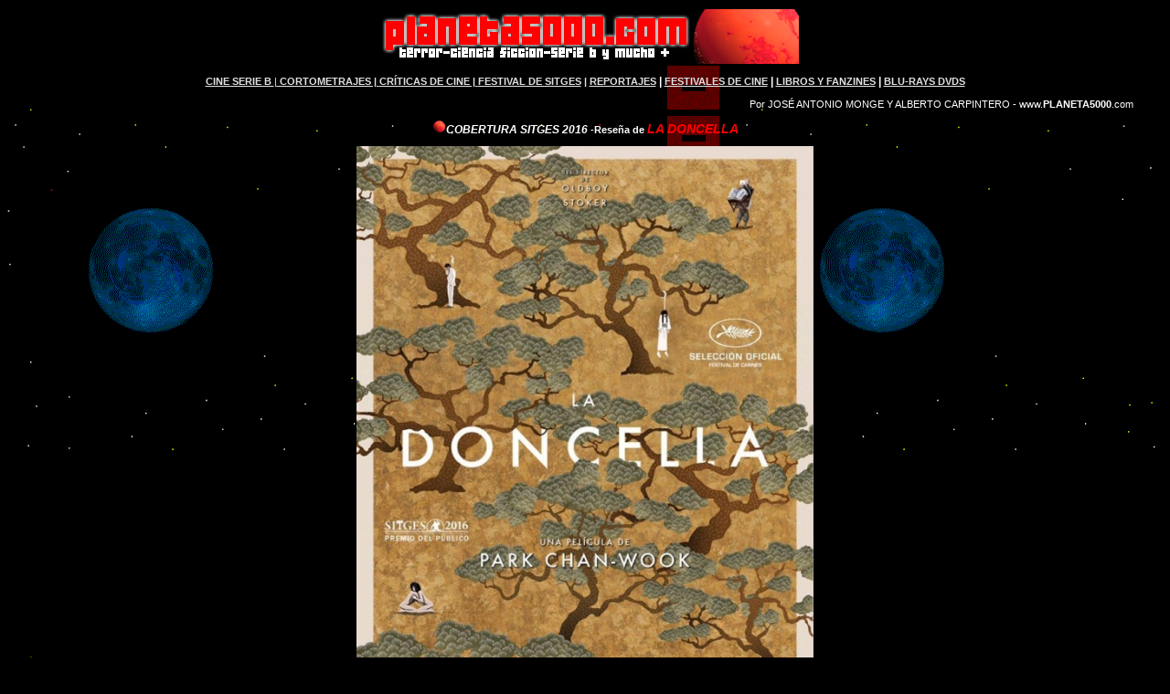

--- FILE ---
content_type: text/html
request_url: https://planeta5000.com/festivalsitges2016.html
body_size: 21002
content:
<!DOCTYPE HTML PUBLIC "-//W3C//DTD HTML 4.01 Transitional//EN">
<html><head><title>SITGES &ndash; Festival Internacional de Cine Fant&aacute;stico de Catalunya</title>







  

  
  
  <meta http-equiv="Content-Type" content="text/html; charset=iso-8859-1">

  
  <meta name="keywords" content="terror, peliculas, peliculas terror, peliculas, gore, dvd, posters, entrevistas, trailers, cine terror, miedo, cine miedo, peliculas miedo, horror, video, criticas, articulos internet, dracula, serie b, videojuegos">

  
  <meta name="description" content="Portal de cine de terror, ciencia ficcion, serie b.">

  
  <meta name="abstract" content="cine de terror serie B videojuegos noticias, criticas,serie b.">

  
  <meta http-equiv="Content-Language" content="ES">

  
  <meta name="author" content="planeta5000@planeta5000.com Jose Antonio Monge">

  
  <meta name="distribution" content="Global">

  
  <meta name="revisit-after" content="7 days">

  
  <meta name="ROBOTS" content="ALL">

  
  <meta content="All material copyright" name="copyright">

  
  <style type="text/css">
<!--
body,td,th {
	font-family: Verdana, Arial, Helvetica, sans-serif;
	font-size: 11px;
	color: #FFFFFF;
}
body {
	background-color: #000000;
	margin-left: 40px;
	margin-top: 10px;
	margin-right: 40px;
	margin-bottom: 10px;
	background-image: url(fondook3.gif);;
}
a {
	font-size: 11px;
	color: #e1e1e1;
}
a:link {
	text-decoration: underline;
}
a:visited {
	text-decoration: underline;
	color: #FF6600;
}
a:hover {
	text-decoration: none;
	color: #FFFFFF;
}
a:active {
	text-decoration: underline;
	color: #CCCCCC;
}
.Estilo18 {color: #FF0000}
.Estilo21 {color: #FF3300}
.Estilo21 {color: #FF9900}
.Estilo82 {color: #FFFFFF}
.Estilo102 {color: #FF0000; font-weight: bold; }
.Estilo107 {font-size: 12px}
.Estilo119 {font-size: 10px; }
.Estilo120 {color: #FFFFFF; font-size: 10px; }
.Estilo122 {color: #FF0000; font-style: italic; }
.Estilo123 {font-size: 14px}
.Estilo55 {font-weight: bold}
.Estilo124 {
	font-size: 12px;
	font-weight: bold;
	font-style: italic;
}
.Estilo125 {font-size: 12px; font-weight: bold; font-style: italic; color: #FF0000; }
.Estilo126 {font-size: 14px; font-style: italic; }
.Estilo127 {
	color: #FF0000;
	font-size: 14px;
	font-weight: bold;
	font-style: italic;
}
-->
  </style>
  
  <script language="JavaScript" type="text/JavaScript">
<!--
function MM_preloadImages() { //v3.0
  var d=document; if(d.images){ if(!d.MM_p) d.MM_p=new Array();
    var i,j=d.MM_p.length,a=MM_preloadImages.arguments; for(i=0; i<a.length; i++)
    if (a[i].indexOf("#")!=0){ d.MM_p[j]=new Image; d.MM_p[j++].src=a[i];}}
}

function MM_swapImgRestore() { //v3.0
  var i,x,a=document.MM_sr; for(i=0;a&&i<a.length&&(x=a[i])&&x.oSrc;i++) x.src=x.oSrc;
}

function MM_findObj(n, d) { //v4.01
  var p,i,x;  if(!d) d=document; if((p=n.indexOf("?"))>0&&parent.frames.length) {
    d=parent.frames[n.substring(p+1)].document; n=n.substring(0,p);}
  if(!(x=d[n])&&d.all) x=d.all[n]; for (i=0;!x&&i<d.forms.length;i++) x=d.forms[i][n];
  for(i=0;!x&&d.layers&&i<d.layers.length;i++) x=MM_findObj(n,d.layers[i].document);
  if(!x && d.getElementById) x=d.getElementById(n); return x;
}

function MM_swapImage() { //v3.0
  var i,j=0,x,a=MM_swapImage.arguments; document.MM_sr=new Array; for(i=0;i<(a.length-2);i+=3)
   if ((x=MM_findObj(a[i]))!=null){document.MM_sr[j++]=x; if(!x.oSrc) x.oSrc=x.src; x.src=a[i+2];}
}
//-->
  </script></head>
<body bgproperties="fixed" onLoad="MM_preloadImages('menunevo/cinesb2.gif','menunevo/cortos2.gif','menunevo/entrevistas2.jpg','menunevo/criticascine2.gif')">
<p align="center"><a href="index.html"><img src="bannernuevoplaneta5000/bannerwebp5000.jpg" border="0" height="60" width="468"></a></p>

<p class="Estilo107" align="center"><A href="lomejordelaserieb.htm" onMouseOver="MM_swapImage('Image29','','menunevo/cinesb2.gif',1)" onmouseout=MM_swapImgRestore()><strong>CINE SERIE B </strong></a><A onMouseOver="MM_swapImage('Image27','','menunevo/cortos2.gif',1)" onmouseout=MM_swapImgRestore() href="cortometrajes.htm">|</a><span class="Estilo55"><A href="cortometrajes.htm" target="_NEW" onMouseOver="MM_swapImage('Image26','','menunevo/entrevistas2.jpg',1)" onmouseout=MM_swapImgRestore()> CORTOMETRAJES | </a><A onMouseOver="MM_swapImage('Image25','','menunevo/criticascine2.gif',1)" onmouseout=MM_swapImgRestore() href="criticasdecine.htm">CR&Iacute;TICAS DE CINE | </a><a href="festivalsitges2016.html" target="_NEW">FESTIVAL DE SITGES</a> <A onMouseOver="MM_swapImage('Image25','','menunevo/criticascine2.gif',1)" onmouseout=MM_swapImgRestore() href="criticasdecine.htm">|</a> <a href="cineserieb.htm" target="_NEW">REPORTAJES</a> | <a href="festivales.htm" target="_NEW">FESTIVALES DE CINE</a> | <a href="libros.htm">LIBROS Y FANZINES</a> | <a href="dvdsblurays.htm">BLU-RAYS  DVDS</a></span></p>
<p class="Estilo82" align="right">Por  JOS&Eacute; ANTONIO MONGE Y ALBERTO CARPINTERO - www.<strong>PLANETA5000</strong>.com</p>
<p class="Estilo82" align="center"><span class="Estilo124"><span class="Estilo102"><img src="iconop5000.gif" height="15" width="15"></span>COBERTURA SITGES 2016 </span>-<strong>Rese&ntilde;a de <span class="Estilo127">LA DONCELLA</span></strong></p>
<p class="Estilo82" align="center"><img src="DONCELLA/La_doncellaCARTEL.jpg" width="500" height="707"></p>
<p class="Estilo107" dir="ltr">Park Chan Wook nos trae de nuevo una pel&iacute;cula fiel a su esencia, con un gui&oacute;n lleno de giros sorprendentes, una buena dosis de humor negro, una puesta en escena preciosista, una fotograf&iacute;a cuidada y unas actrices a la altura. Se trata de <strong><em>La doncella</em></strong>, ganadora del<strong> Premio del P&uacute;blico en el Festival de Sitges.</strong></p>
<p align="center" class="Estilo107" dir="ltr"><img src="DONCELLA/La_doncella4.jpg" width="450" height="270"></p>
<span class="Estilo107"><br>
</span>
<p class="Estilo107" dir="ltr">El film, a pesar de estar basado en la novela Falsa Identidad de Sarah Waters (la cual se ambienta en la Inglaterra victoriana) est&aacute; ambientado en la ocupaci&oacute;n de Corea a manos de Jap&oacute;n. All&iacute;, una muchacha pobre, Sook-Hee (Kim Tae-ri), ser&aacute; convencida por un estafador para hacerse pasar por criada de una noble dama japonesa, Hideko (Min-hee Kim), &nbsp;quien vive con su t&iacute;o Kouzuki (Jin-woong Jo), para convencer a la misma de que se case con el estafador, quien se hace pasar por el conde Fujiwara. &nbsp;</p>
<p align="center" class="Estilo107" dir="ltr"><img src="DONCELLA/La_doncella2.jpg" width="450" height="300"></p>
<p class="Estilo107" dir="ltr">La primera parte del film est&aacute; narrado desde el punto de vista de la doncella, que acepta la proposici&oacute;n de Fujiwara y se traslada a la mansi&oacute;n japonesa (recordemos que en esta &eacute;poca, a&ntilde;os 30, los coreanos eran considerados inferiores a los japoneses), donde comenzar&aacute; el plan del conde. La segunda parte de la pel&iacute;cula est&aacute; narrado desde el punto de vista de Hideko, quien ha sido educada desde peque&ntilde;a con sufrimiento y dolor para proporcionar placer al hombre mediante la interpretaci&oacute;n y lectura er&oacute;tica, al mismo tiempo que le ha sido reprimida cualquier emoci&oacute;n o deseo. Por otro lado, la tr&aacute;gica muerte de su t&iacute;a, ahorcada de un &aacute;rbol se le presenta como imagen recurrente de, tal vez, su propio destino. El final, con un desenlace sorprendente, no deja de agradarnos por las propias barreras que rompe, al presentar la idea de libertad alcanzada. </p>
<p align="center" class="Estilo107" dir="ltr"><img src="DONCELLA/La_doncella9.jpg" width="450" height="253"></p>
<p class="Estilo107" dir="ltr">El film es una mezcla de varios estilos como lo es pr&aacute;cticamente todo en la pel&iacute;cula, mezcla el cine negro con el er&oacute;tico, as&iacute; mismo, la mansi&oacute;n de la dama japonesa es tambi&eacute;n un cruce entre una mansi&oacute;n victoriana y una t&iacute;pica casa japonesa. Por el propio momento que se representa, el vestuario de los personajes muchas veces combinar&aacute; estilo occidental con kimonos y con trajes Coreanos. </p>
<p align="center" class="Estilo107" dir="ltr"><img src="DONCELLA/La_doncella5.jpg" width="450" height="317"></p>
<p class="Estilo107" dir="ltr">La idea central del film es el poder: el que ejercen los hombres sobre las mujeres, los ricos sobre los pobres, etc., as&iacute; por ello, cuando en un momento dado del film Sook-Hee destroza la preciada biblioteca de Kouzuki, donde guarda su colecci&oacute;n de relatos er&oacute;ticos, estar&aacute; destruyendo mucho m&aacute;s que eso, al mismo tiempo que revoca el honor perdido de su amante. </p>
<p align="center" class="Estilo107" dir="ltr"><img src="DONCELLA/La_doncella6.jpg" width="450" height="317"></p>
<p class="Estilo107" dir="ltr">A pesar de sus m&aacute;s de dos horas de duraci&oacute;n y su lenta cadencia, en ning&uacute;n momento tenemos la impresi&oacute;n de que se nos haga larga o pesada, sino todo lo contrario. Debido a la gran cantidad de giros de gui&oacute;n y detalles de su fotograf&iacute;a la pel&iacute;cula dejar&aacute; al espectador atrapado, contemplando complacido la gran belleza de todas las im&aacute;genes. En todo momento sobrevuela una intriga que va m&aacute;s all&aacute; de lo mostrado y queremos saber m&aacute;s de lo que se oculta detr&aacute;s de cada una de las habitaciones o qu&eacute; oscuros secretos hay en el s&oacute;tano, que se encuentra debajo de la librer&iacute;a del cruel t&iacute;o de Hideko, o c&oacute;mo se las apa&ntilde;ar&aacute;n las dos mujeres que se han visto enfrentadas una ante la otra y completamente manipuladas por los hombres del film para tratar de conseguir su dinero o sus placeres sexuales. </p>
<p align="center" class="Estilo107" dir="ltr"><img src="DONCELLA/La_doncella7.jpg" width="450" height="317"></p>
<span class="Estilo107">Una obra preciosista a la altura de las mejores obras de Park Chan-Wook, quien fue sumamente criticado por su aventura estadounidense con Stoker (2014) en donde su creatividad fue castrada. Con La doncella parece que ha querido redimirse y, sin duda, lo ha conseguido.</span>
<p class="Estilo82" align="center">
  <iframe width="560" height="315" src="https://www.youtube.com/embed/wKpZLtt4Ctg" frameborder="0" allowfullscreen></iframe>
</p>
<p class="Estilo82" align="right">&nbsp;</p>
<p class="Estilo82" align="center"><span class="Estilo124"><span class="Estilo102"><img src="iconop5000.gif" height="15" width="15"></span>COBERTURA SITGES 2016 </span>-<strong>Rese&ntilde;a de <span class="Estilo127">La autopsia de Jane Doe</span></strong></p>
<p class="Estilo82" align="center"><img src="janedoe/c.jpg" width="500" height="742"></p>
<p class="Estilo123" align="left"><span class="Estilo107">La pel&iacute;cula (<em>Gran Premio del Jurado <strong>Sitges 2016</strong></em>) supone un ejercicio de suspense a manos del director Andr&eacute; &Oslash;vredal, conocido por su found footage <strong><em>Troll Hunter</em></strong>. Especialmente da mucho miedo y provoca tensi&oacute;n la primera parte, que se centra en una peque&ntilde;a funeraria, donde el due&ntilde;o y su hijo tratar&aacute;n de descubrir la causa de la muerte de una bella joven, v&iacute;ctima de un misterioso crimen. Tras un d&iacute;a de aparente calma, la polic&iacute;a les entrega el cad&aacute;ver encontrado en una casa donde se han cometido unos terribles asesinatos. Los di&aacute;logos, la atm&oacute;sfera opresiva y los personajes Tommy y Austin Tilden, (interpretados por Brian Cox y Emile Hirsch) se encargan de ir creando in crescendo un clima de desasosiego y misterio que desemboca en una segunda parte mucho m&aacute;s convencional, centrada en los sustos y en los efectos especiales. Contendr&aacute; adem&aacute;s, todos los elementos cl&aacute;sicos de los films de terror: luces que parpadean, lugares l&uacute;gubres, sombras que se mueven y m&uacute;sica con repentinas subidas en los sustos, pero logrando su objetivo: aterrorizar al espectador. </span><strong>&nbsp;</strong></p>
<p class="Estilo123" align="center"><img src="janedoe/2.jpg" width="300" height="200"></p>
<p class="Estilo123" align="center"><img src="janedoe/1.jpg" width="300" height="150"></p>
<p class="Estilo107" align="left">El t&iacute;tulo se debe al desconocimiento de la identidad de la mujer a la que deben hacer la autopsia. En EEUU se conoce como Jane Doe (para mujer) y John Doe (para hombre) a las personas cuya verdadera identidad es desconocida o prefiere mantenerse en el anonimato. Del mismo modo, se puede usar para designar un cad&aacute;ver de identidad desconocida, que es a lo que alude el t&iacute;tulo del film. As&iacute; nada sabemos de c&oacute;mo lleg&oacute; ese cad&aacute;ver al s&oacute;tano de una casa, ni absolutamente nada de ella en un principio. Pero como el forense exclama al principio del film &ldquo;todo cuerpo tiene sus secretos y hay que saber descifrarlos&rdquo;, cuando comiencen la autopsia cada nuevo descubrimiento ser&aacute; m&aacute;s inusual que el anterior, y todo ello sin hallar en ning&uacute;n momento la causa de la muerte. Aunque para todo puedan encontrar una explicaci&oacute;n, al mismo tiempo son cosas demasiado extra&ntilde;as para que tengan sentido, como el caso de que encuentren los pulmones totalmente abrasados pero la piel intacta, sus cicatrices interiores, sus extra&ntilde;os tatuajes bajo la piel o su cintura de avispa. Todo ello dilucid&aacute;ndolo como en una investigaci&oacute;n policial, que mantiene el suspense al m&aacute;ximo. </p>
<p class="Estilo123" align="center"><img src="janedoe/3.jpg" width="300" height="232"></p>
<p class="Estilo107" align="left">Del mismo modo, las pocas localizaciones est&aacute;n muy bien aprovechadas, la morgue, situada en el s&oacute;tano de la casa de los forenses y la noche tormentosa son dos de los elementos del cine de terror cl&aacute;sico, sin embargo, poco tiene de cl&aacute;sico este film cuya primera parte propone algo totalmente novedoso. Los muertos que est&aacute;n en la morgue antes de la llegada de Jane Doe, y el miedo ancestral del ser humano ante los cad&aacute;veres juegan as&iacute; mismo su baza dentro del film. La relaci&oacute;n padre e hijo, as&iacute; como las relaciones con sus respectivas parejas est&aacute; perfectamente en sinton&iacute;a con el resto del film, creando un clima de naturalidad en las relaciones, que dota de un grado de credibilidad a la terror&iacute;fica pel&iacute;cula. No debemos olvidar tampoco a la actriz irlandesa que ser&aacute; nuestra Jane Doe: Olwen Kelly, &nbsp;quien tiene la dif&iacute;cil tarea de lograr convencer al espectador de que una persona viva estaba muerta, para ello tuvo que recibir numerosas clases intensivas de meditaci&oacute;n y yoga para interpretar correctamente al cad&aacute;ver, minimizando al m&aacute;ximo su respiraci&oacute;n. Sin embargo, todav&iacute;a queda un resquicio en toda ella que nos hace preguntarnos si est&aacute; realmente muerta, algo que el propio &Oslash;vredal trataba de conseguir. En un principio se nos presenta como una v&iacute;ctima de terribles torturas, mostr&aacute;ndola como un ser vulnerable, pero poco a poco el punto de vista cambiar&aacute;. Un personaje tan terror&iacute;fico que sin mover un m&uacute;sculo logra que el espectador se agazape en su butaca.</p>
<p class="Estilo82" align="center"><img src="janedoe/4.jpg" width="358" height="478"></p>
<p class="Estilo82" align="center">&nbsp;</p>
<p class="Estilo82" align="center"><span class="Estilo124"><span class="Estilo102"><img src="iconop5000.gif" height="15" width="15"></span>COBERTURA SITGES 2016 </span>-<strong>Rese&ntilde;a de la nueva pel&iacute;cula de Godzilla</strong>. <span class="Estilo127">SHIN GODZILLA  </span></p>
<p class="Estilo82" align="center"><img src="Shin_Godzilla.jpg" alt="SHIN GODZILLA" width="350" height="525" border="0"></p>
<p class="Estilo82" align="center"><iframe width="560" height="315" src="https://www.youtube.com/embed/hXC1ACEy0Rk" frameborder="0" allowfullscreen></iframe></p>
<p class="Estilo124" align="center"><span class="Estilo102"><img src="iconop5000.gif" height="15" width="15"></span>COBERTURA SITGES 2016 -<span class="Estilo18"> D&Iacute;A 1 </span>- Resumen del 10 de octubre, primer d&iacute;a de Planeta5000 en el festival Sitges 2016</p>
<p class="Estilo124" align="center"><iframe width="560" height="315" src="https://www.youtube.com/embed/cjvh03_j1dE" frameborder="0" allowfullscreen></iframe></p>
<p class="Estilo124" align="center">&nbsp;</p>
<p class="Estilo124" align="center"><span class="Estilo18"><span class="Estilo102"><img src="iconop5000.gif" height="15" width="15"></span>D&Iacute;A 2 </span>- Resumen del 11 de octubre,  Planeta5000 en el festival <span class="Estilo18">Sitges 2016</span></p>
<p class="Estilo124" align="center"><iframe width="560" height="315" src="https://www.youtube.com/embed/Tkzv7-kpmtc" frameborder="0" allowfullscreen></iframe></p>
<p class="Estilo124" align="center">&nbsp;</p>
<p class="Estilo124" align="center"><span class="Estilo18"><span class="Estilo102"><img src="iconop5000.gif" height="15" width="15"></span>D&Iacute;A 3 </span>- Resumen del 12 de octubre,  Planeta5000 en el festival <span class="Estilo18">Sitges 2016</span></p>
<p class="Estilo124" align="center"><iframe width="560" height="315" src="https://www.youtube.com/embed/01kn3kEZ-hY" frameborder="0" allowfullscreen></iframe></p>
<p class="Estilo124" align="center">&nbsp;</p>
<p class="Estilo124" align="center"><span class="Estilo18"><span class="Estilo102"><img src="iconop5000.gif" height="15" width="15"></span>D&Iacute;A 4 </span>- Resumen del 13 de octubre,  Planeta5000 en el festival <span class="Estilo18">Sitges 2016</span></p>
<p class="Estilo124" align="center"><iframe width="560" height="315" src="https://www.youtube.com/embed/g9ewzvxR8T4" frameborder="0" allowfullscreen></iframe></p>
<p class="Estilo124" align="center">&nbsp;</p>
<p class="Estilo124" align="center"><span class="Estilo18"><span class="Estilo102"><img src="iconop5000.gif" height="15" width="15"></span>D&Iacute;AS 5 y 6 </span>- Resumen del 14 y 15 de octubre,  Planeta5000 en el festival <span class="Estilo18">Sitges 2016</span></p>
<p class="Estilo124" align="center">
<iframe width="560" height="315" src="https://www.youtube.com/embed/Z861XTI5pcY" frameborder="0" allowfullscreen></iframe></p>
<p class="Estilo124" align="center">&nbsp;</p>
<p class="Estilo124" align="center"><span class="Estilo102"><img src="iconop5000.gif" height="15" width="15"></span>Comentando el palmar&eacute;s del festival de <span class="Estilo18">Sitges 2016</span></p>
<p class="Estilo124" align="center"><iframe width="560" height="315" src="https://www.youtube.com/embed/ID6_MIf2LM8" frameborder="0" allowfullscreen></iframe></p>
<p align="center" class="Estilo124">Suscr&iacute;bete a nuestro <span class="Estilo18">canal youtube PLANETA 5000 </span> <a href="https://www.youtube.com/channel/UCtxnEF4EJN13d-vEGF7IWsA">https://www.youtube.com/channel/UCtxnEF4EJN13d-vEGF7IWsA</a> </p>
<p align="center">&nbsp;</p>
<h2 align="center" class="Estilo123">La inclasificable '<span class="Estilo122">Swiss Army Man</span>' gana en <span class="Estilo18"><em>Sitges 2016</em></span></h2>
<p align="center" class="Estilo126"><img src="swiss_army_man.jpg"></p>
<h3 class="Estilo123"><strong><em>El Premio Especial del Jurado ha reca&iacute;do en la pel&iacute;cula &lsquo;La autopsia de Jane Doe (The Autopsy of Jane Doe)&rsquo;, mientras que el Gran Premio del P&uacute;blico ha sido para la coreana 'The Handmaiden'</em></strong></h3>
<p class="Estilo107"><strong><strong><span class="Estilo18"><em>Swiss Army Man</em></span>,&nbsp;pel&iacute;cula americana de los directores Daniels ha resultado la ganadora de la 49&ordf; edici&oacute;n del Sitges - Festival Internacional de Cinema Fant&agrave;stic de Catalunya. La otra gran ganadora con dos premios &ndash;el Citizen Kane a la Mejor Direcci&oacute;n Novel y el del Jurat Carnet Jove&ndash; ha estato&nbsp;<em>Grave (Crudo</em>),&nbsp;de la novel Julia Ducournau. El jurado de la 49&ordf; edici&oacute; del Festival de Sitges ha galardonado tambi&eacute;n el gui&oacute;n de Jeremy Slater por la cinta&nbsp;Pet&nbsp;y la direcci&oacute;n del coreno Yeong Sang-ho por&nbsp;<em>Train to Busan</em>. Las interpretaciones masculina y femenina las han obtenido respectivamente Daniel Radcliffe por&nbsp;<em>Swiss Army Man&nbsp;</em>y Sennia Nanua por&nbsp;<em>Melanie. The Girl with all the Gifts.</em></strong>&nbsp;</strong>&nbsp;</p>
<p class="Estilo107">Adem&aacute;s del Premio a la Mejor Direcci&oacute;n, la coreana&nbsp;<em>Train to Busan</em>&nbsp;tambi&eacute;n se ha llevado el Premio a los Mejores Efectos Especials, a la vez que otra pel&iacute;cula coreana,&nbsp;<em>The Wailing (El extra&ntilde;o)</em>&nbsp;ha obtenido el Premio a la Mejor Fotograf&iacute;a. En la secci&oacute;n Panorama, la votaci&oacute;n del p&uacute;blico asistente al Festival ha decidido que la Mejor Peel&iacute;cula sea&nbsp;<em>I Am not a Serial Killer</em>&nbsp;del irland&eacute;s Billy O&rsquo;Brien.&nbsp;</p>
<p class="Estilo122"><strong>Secci&oacute;n Oficial Fant&agrave;stic Sitges 49&ordf;</strong>&nbsp;</p>
<p class="Estilo107">Premio Mejor Pel&iacute;cula:&nbsp;<strong>SWISS ARMY MAN</strong>, de Daniels</p>
<p class="Estilo107">Premio Especial del Jurado:&nbsp;<strong>LA AUTOPSIA DE JANE DOE (THE AUTOPSY OF JANE DOE)</strong>, de Andr&eacute; &Oslash;vredal&nbsp;</p>
<p class="Estilo107">Premio Mejor Direcci&oacute;n (patrocinado por Gas Natural Fenosa): Yeong Sang-ho, por&nbsp;<strong>TRAIN TO BUSAN</strong>&nbsp;</p>
<p class="Estilo107">Premio Mejor Interpretaci&oacute;n Femenina: Sennia Nanua, por&nbsp;<strong>MELANIE. THE GIRL WITH ALL THE GIFTS</strong>&nbsp;</p>
<p class="Estilo107">Premio Mejor Interpretaci&oacute;n Masculina (patrocinado por Autolica &ndash; Mercedes Benz): Daniel Radcliffe, por&nbsp;<strong>SWISS ARMY MAN</strong>&nbsp;</p>
<p class="Estilo107">Premio Mejor Gui&oacute;n: Jeremy Slater, por&nbsp;<strong>PET</strong>&nbsp;</p>
<p class="Estilo107">Premio Mejores Efectos Especiales: Jung Hwang-su, por&nbsp;<strong>TRAIN TO BUSAN</strong>&nbsp;</p>
<p class="Estilo107">Premio Mejor Fotograf&iacute;a: Hong Kyung-pyo, por&nbsp;<strong>EL EXTRA&Ntilde;O (THE WAILING)</strong></p>
<p class="Estilo107">Gran Premio del P&uacute;blico (patrocinado por La Vanguardia):&nbsp;<strong>THE HANDMAIDEN</strong>, de Park Chan-wook</p>
<p>&nbsp;</p>
<p class="Estilo107"><span class="Estilo18"><em><strong>Premio Mejor Cortometraje Secci&oacute;n Oficial Fant&agrave;stic</strong></em></span>&nbsp;</p>
<p class="Estilo107"><strong>CURVE</strong>, de Tim Egan</p>
<p class="Estilo107">Menci&oacute;n especial a&nbsp;<strong>LIMBO</strong>, de Konstantina Kotzamani</p>
<p>&nbsp;</p>
<p class="Estilo122"><strong>Premio Jos&eacute; Luis Guarner (Jurado de la Cr&iacute;tica)</strong>&nbsp;</p>
<p class="Estilo107"><strong>THE NEON DEMON</strong>, de Nicolas Winding-Refn</p>
<p>&nbsp;</p>
<p class="Estilo125">Premio Citizen Kane a la Mejor Direcci&oacute;n Novel</p>
<p class="Estilo107">Julia Ducournau, por&nbsp;<strong>GRAVE (CRUDO)</strong></p>
<p>&nbsp;</p>
<p class="Estilo125">Premio Jurado Carnet Jove a la Mejor Pel&iacute;cula</p>
<p class="Estilo107"><strong>GRAVE (CRUDO)</strong>, de Julia Ducournau</p>
<p class="Estilo107">Menciones especiales a&nbsp;<strong>THE LURE</strong>, d&rsquo;Agnieszka Smoczynska y&nbsp;<strong>SWISS ARMY MAN</strong>, de Daniels</p>
<p>&nbsp;</p>
<p class="Estilo125">Noves Visions ONE</p>
<p class="Estilo107"><strong>UNDER THE SHADOW</strong>, de Babak Anvari&nbsp;</p>
<p class="Estilo107">Menci&oacute;n especial a&nbsp;<strong>PREVENGE</strong>, de Alice Lowe&nbsp;</p>
<p class="Estilo125">Noves Visions PLUS</p>
<p class="Estilo107"><strong>A DRAGON ARRIVES</strong>, de Mani Haghighi&nbsp;</p>
<p class="Estilo107">Menci&oacute;n especial a&nbsp;<strong>ARE WE NOT CATS</strong>, de Xander Robin&nbsp;</p>
<p class="Estilo107">Premio Mejor Cortometraje Noves Visions Peque&ntilde;o Formato:&nbsp;<strong>LA FEMME ET LE TGV</strong>, de Timo Von Gunten</p>
<p class="Estilo125">Panorama Fant&agrave;stic</p>
<p class="Estilo107"><strong>I AM NOT A SERIAL KILLER</strong>, de Billy O'Brien&nbsp;&nbsp;</p>
<p class="Estilo122"><strong>&Ograve;rbita</strong>&nbsp;</p>
<p class="Estilo107"><strong>LO CHIAMAVANO JEEG ROBOT</strong>, de Gabriele Mainetti</p>
<p class="Estilo125">Focus &Agrave;sia</p>
<p class="Estilo107"><strong>EL EXTRA&Ntilde;O (THE WAILING)</strong>, de Na Hong-jin&nbsp;</p>
<p class="Estilo107">Menci&oacute;n especial a&nbsp;<strong>DEAREST SISTER</strong>, de Mattie Do</p>
<p class="Estilo125">Anima&rsquo;t</p>
<p class="Estilo107">Premio Mejor Pel&iacute;cula:&nbsp;<strong>YOUR NAME</strong>, de Makoto Shinkai&nbsp;</p>
<p class="Estilo107">Premio Mejor Cortometraje:&nbsp;<strong>DARREL</strong>, de Marc Briones y Alan Carabantes</p>
<p class="Estilo122"><strong>Midnight X-Treme</strong>&nbsp;</p>
<p class="Estilo107"><strong>IT STAINS THE SANDS RED</strong>, de Colin Minihan&nbsp;</p>
<p>&nbsp;</p>
<p class="Estilo125">Brigadoon</p>
<p class="Estilo107"><strong>ARCANA</strong>, de Jer&oacute;nimo Rocha</p>
<p class="Estilo107"><strong>M&eacute;li&egrave;s d&rsquo;Argent</strong>&nbsp;</p>
<p class="Estilo107">Premio Mejor Pel&iacute;cula Europea SOFC 49:&nbsp;<strong>GRAVE (CRUDO)</strong>, de Julia Ducournau&nbsp;</p>
<p class="Estilo107">Premio Mejor Cortometraje Europeo SOFC 49:&nbsp;<strong>DAWN OF THE DEAF</strong>, de Rob Savage &nbsp;</p>
<p>&nbsp;</p>
<p class="Estilo125">Blood Window</p>
<p class="Estilo107">1974, de Victor Dryere</p>
<p>&nbsp;</p>
<p class="Estilo125">Premis SGAE Nova Autoria</p>
<p class="Estilo107">Premio Mejor Gui&oacute;n:&nbsp;<strong>EN LA AZOTEA</strong>, de Miguel Casanova y Dami&agrave; Serra&nbsp;</p>
<p class="Estilo107">Premio Mejor Direcci&oacute;-Realitzaci&oacute;:&nbsp;<strong>CABEZA DE ORQU&Iacute;DEA</strong>, de Violeta Blasco, Germ&aacute;n Andr&eacute;s L&oacute;pez, Carlotta Napolitano, Ang&eacute;lica S&aacute;nchez y Claudia Zegarra&nbsp;</p>
<p class="Estilo107">Premio Mejor M&uacute;sica Original:&nbsp;<strong>ROGER</strong>, de Jan Fit&eacute;&nbsp;</p>
<p class="Estilo107">Premio IV Laboratorio de Escritura de Gui&oacute;n Cinematogr&aacute;fico:&nbsp;<strong>LOS INVITADOS</strong>, de Carla Guimar&atilde;es</p>
<p class="Estilo82" align="center">&nbsp;</p>
<p class="Estilo123" align="center"><img src="2016_SITGES-FESTIVAL/2016_SITGES_FESTIVAL.jpg" alt="Sitges film festival" width="450" height="637" longdesc="SITGES &ndash; Festival Internacional de Cinema Fant&agrave;stic de Catalunya"></p>
<h2 align="center" class="Estilo123">'<span class="Estilo18"><em>Prevenge</em></span>', la &uacute;ltima sensaci&oacute;n del Festival de Venecia, clausurar&aacute; la secci&oacute;n Noves Visions de Sitges 2016</h2>
<h3 align="center" class="Estilo123"><strong><em>La secci&oacute;n tambi&eacute;n contar&aacute; con la terror&iacute;fica cinta iran&iacute; '<span class="Estilo18">Under the Shadow</span>', premiada internacionalmente</em></strong></h3>
<p align="center" class="Estilo123"><img src="shadow.jpg" width="450" height="600"></p>
<p><strong><strong>A lo largo de nueve d&iacute;as desfilar&aacute;n por Sitges una treintena de nuevas y diferentes visiones del fant&aacute;stico que demuestran el buen momento que vive el g&eacute;nero. Sorprendente fue el paso de&nbsp;<em>Prevenge&nbsp;</em>por el Festival de Venecia de este a&ntilde;o, pel&iacute;cula que pondr&aacute; el cierre a la secci&oacute;n Noves Visions en Sitges 2016.</strong>&nbsp;</strong>&nbsp;</p>
<p align="justify" class="Estilo107"><strong><em>Prevenge</em></strong>&nbsp;supone el debut en la direcci&oacute;n de la actriz y guionista Alice Lowe (a la que muchos conocer&aacute;n por trabajar junto al director Ben Wheatley en&nbsp;<em>Turistas</em>, vista en Sitges 2012). La pel&iacute;cula, una comedia negra al estilo del director ingl&eacute;s, se grab&oacute; durante el s&eacute;ptimo mes de embarazo de la propia Lowe, que da vida a una lun&aacute;tica mujer en avanzado estado de gestaci&oacute;n que quiere vengar la muerte de su marido. Brutalmente divertida y salvajemente vengativa, la propuesta de embarazo &ldquo;alternativo&rdquo; que propone&nbsp;<em>Prevenge</em>&nbsp;va a dejar a m&aacute;s de un espectador clavado en la butaca.&nbsp;</p>
<p align="justify" class="Estilo107">Dentro de la Secci&oacute;n Noves Visions One, que incluye pel&iacute;culas de g&eacute;nero desde un punto de vista de autor, destacan dos producciones provenientes del Festival de Sundance: la americana&nbsp;<strong><em>The Greasy Strangler</em></strong>&nbsp;y la iran&iacute;&nbsp;<strong><em>Under the Shadow</em></strong>. Dirigida por Jim Hosking (que participara en&nbsp;<em>ABCs of Death 2</em>),&nbsp;<em>The Greasy Strangler</em>&nbsp;fue una de las pel&iacute;culas m&aacute;s discutidas en Sundance por las deserciones que se produjeron en el cine. La extra&ntilde;a relaci&oacute;n entre un padre y su hijo -y su &ldquo;grasienta&rdquo; apariencia- dar&aacute;n que hablar a muchos en Sitges. Como tambi&eacute;n se hablar&aacute; de una de las mejores propuestas de terror del a&ntilde;o, comparada por muchos con&nbsp;<em>Babadook</em>&nbsp;(2014): la iran&iacute;&nbsp;<em>Under the Shadow</em>, del debutante Babak Anvari, que nos traslada a Teher&amp; aacute;n, a&ntilde;os 80, en plena guerra Ir&aacute;n-Irak. All&iacute; una madre y su hija sobreviven al r&eacute;gimen de terror de los ayatol&aacute;s en un edificio de apartamentos semivac&iacute;o, cuando la peque&ntilde;a comienza a comunicarse con agresivas presencias. Una propuesta &ldquo;fantasmal&rdquo; que provocar&aacute; alg&uacute;n que otro susto en la platea. Y sin abandonar Ir&aacute;n, se presentar&aacute;&nbsp;<strong><em>A Dragon Arrives!,&nbsp;</em></strong>esta vez en la secci&oacute;n Noves Visions Plus (propuestas m&aacute;s transgresoras y cercanas al cine experimental) de Mani Haghighi. Seg&uacute;n palabras del propio &Aacute;ngel Sala, director del Festival:&nbsp;<em>"es una de las propuesta visuales m&aacute;s alucinantes de este a&ntilde;o, sorprendente y dif&iacute;cil a la vez pues juega con el espectador en todo momento".</em>&nbsp;</p>
<p align="justify" class="Estilo107">Noves Visions este a&ntilde;o tambi&eacute;n realiza un peque&ntilde;o foco de atenci&oacute;n sobre el japon&eacute;s Sion Sono proyectando sus dos &uacute;ltimos trabajos y un documental sobre el realizador que se ha convertido ya en figura de culto. En una sesi&oacute;n especial podr&aacute; verse&nbsp;<strong><em>The Sion Sono</em></strong>,de Arata Oshima, documental que trata de revelar los m&eacute;todos creativos del artista y acercar al espectador a su vida dentro y fuera de las c&aacute;maras durante el rodaje de&nbsp;<strong><em>The Whispering Star</em></strong>, pen&uacute;ltimo trabajo de Sono cuyo gui&oacute;n escribi&oacute; hace cerca de 20 a&ntilde;os y que por fin ha visto la luz en un proyecto muy personal del director. Precisamente&nbsp;<em>The Whispering Star</em>tambi&eacute;n podr&aacute; verse en esta secci&oacute;n de Sitges 2016 en otra sesi&oacute;n especial. Y siguiendo con la figura de Sion Sono, en Noves Visions One, tambi&eacute;n estar&aacute; su &uacute;ltima pel&iacute;cula&nbsp;<strong><em>Antiporno</em></strong>, una s&aacute;tira y homenaje a la vez sobre el mundo del cine er&oacute;tico (o 'pinku eiga' en japon&eacute;s) y de las 'roman porno'.&nbsp;</p>
<p align="center" class="Estilo107"><img src="SONO_SION2016.jpg" width="600" height="850"></p>
<p align="justify" class="Estilo107">Tal como ya se anunci&oacute;, la pel&iacute;cula inaugural de la secci&oacute;n es la nueva propuesta de Wayne Wang. Basada en el relato hom&oacute;nimo del periodista y escritor Javier Mar&iacute;as,&nbsp;<em>Mientras ellas duermen</em>,&nbsp;<strong><em>While the Women Are Sleeping</em></strong>&nbsp;supone el regreso al largometraje del realizador hongkon&eacute;s, cinco a&ntilde;os despu&eacute;s de su &uacute;ltimo proyecto, adem&aacute;s de ser su primera pel&iacute;cula rodada con un estudio japon&eacute;s. El film se present&oacute; en el pasado Festival de Berl&iacute;n y est&aacute; protagonizado por Hidetoshi Nishijima (<em>Dolls</em>) y Takeshi Kitano (<em>El verano de Kikujiro</em>), en una de sus escasas apariciones como actor en una pel&iacute;cula no dirigida por &eacute;l mismo. La cinta se abre como un drama al uso y acaba por desembocar en una espiral de misterio a la que se ve arrastrado un escritor que pasa con su mujer unos d&amp;iac ute;as en un hotel de la costa.&nbsp;</p>
<p align="justify" class="Estilo107">A las presencias catalanas en Noves Visions que ya se anunciaron anteriormente&nbsp; (<em>La propera pell&nbsp;</em>de Isa Campo e Isaki Lacuesta,&nbsp;<em>Salvaci&oacute;n</em>&nbsp;de Denis Castro y&nbsp;<em>Vestigis&nbsp;</em>de Iv&aacute;n Morillo), se a&ntilde;ade a Noves Visions Plus el film&nbsp;<strong><em>El cor del pi negre</em></strong>. Dirigido por Jaume Pujadas,&nbsp;<strong><em>El cor del pi negre&nbsp;</em></strong>es un documental sobre la figura del cineasta de Sabadell -ya desaparecido- Lloren&ccedil; Llobet-Gr&agrave;cia, director que, aunque solo se le reconoce una pel&iacute;cula en su carrera profesional, tiene una abundante obra como cineasta amateur.</p>
<p class="Estilo107" align="center">&nbsp;</p>
<h2 align="center" class="Estilo123"><strong>Los nuevos trabajos de <span class="Estilo18"><em>Terrence Malick y Werner Herzog</em></span> en la Secci&oacute;n Oficial de Sitges 2016</strong></h2>
<h3 align="center" class="Estilo123"><strong><em>El sorprendente film franc&eacute;s &lsquo;<span class="Estilo18">Grave (Raw)</span>&rsquo;, ganador del Premio Fipresci en Cannes de este a&ntilde;o, y la salvaje &lsquo;<span class="Estilo18">Hardcore Henry</span>&rsquo;, Premio del P&uacute;blico en Toronto, tambi&eacute;n en Sitges 2016</em></strong></h3>
<p align="center" class="Estilo123"><img src="grave.jpg" width="450" height="643"></p>
<h3 align="center" class="Estilo123"><strong><em>Entre las producciones presentes en la Secci&oacute;n Oficial tambi&eacute;n destacan las premi&egrave;res internacionales de las producciones catalanas &lsquo;<span class="Estilo18">Mine</span>&rsquo; y &lsquo;<span class="Estilo18">El ata&uacute;d de cristal</span>&rsquo;</em></strong></h3>
<p align="center" class="Estilo107"><strong>Terrence Malick y Werner Herzog. Dos pesos pesados del cine contempor&aacute;neo se a&ntilde;aden a una Secci&oacute;n Oficial del Sitges &ndash; Festival Internacional de Cinema Fant&agrave;stic de Catalunya, que este a&ntilde;o ya ha confirmado a Rob Zombie, con su slasher&nbsp;<em>31</em>; Nicolas Winding Refn, con el radical thriller&nbsp;<em>The Neon Demon</em>, o Paul Schrader (que recibir&aacute; la M&agrave;quina del Temps) con su film de alto voltaje&nbsp;<em>Dog Eat Dog</em>.</strong></p>
<p align="justify" class="Estilo107"><strong><em>Voyage of Time</em></strong>, el primer documental de Terrence Malick, que podr&aacute; verse en una sesi&oacute;n especial en Sitges 2016, es probablemente el proyecto m&aacute;s ambicioso del director norteamericano. Altamente experimental,&nbsp;<em>Voyage of Time&nbsp;</em>es un intento, a modo de film&nbsp;<em>collage</em>, de ilustrar la historia del universo con poderosas im&aacute;genes y con las voces de Cate Blanchett y Brad Pitt como narradores. En sesi&oacute;n especial tambi&eacute;n podr&aacute; verse&nbsp;<strong><em>Salt and Fire</em></strong>, el &uacute;ltimo film del director alem&aacute;n Werner Herzog. En este thriller Michael Shannon y Gael Garc&iacute;a Bernal dan vida a un cient&iacute;fico y a un ejecutivo de una gran compa&ntilde;&iacute;a, respectivamente, que deber&aacute;n limar sus diferencias para evitar un posible desastre provocado por la erupci&oacute;n de un volc&aacute;n.</p>
<p align="justify" class="Estilo107">M&aacute;s t&iacute;tulos potentes, adem&aacute;s de regresos destacados, se siguen sumando a la Secci&oacute;n Oficial de este Sitges 2016. De Francia proviene uno de los estrenos m&aacute;s importantes: en&nbsp;<strong><em>Grave</em></strong><em>&nbsp;(<strong>Raw</strong>)</em>&nbsp;de Julia Ducournau, una de las pel&iacute;culas de horror m&aacute;s sorprendentes de la temporada, la adolescente Justine deber&aacute; averiguar cu&aacute;l es su verdadera naturaleza. Sin irnos de Francia, Sitges 2016 contar&aacute; con la premi&egrave;re mundial de la epopeya de ciencia-ficci&oacute;n&nbsp;<strong><em>Ar&egrave;s</em></strong>,de Jean-Patrick Benes, en la que se plantea un Par&iacute;s dist&oacute;pico, con el pa&iacute;s galo sumido en la pobreza, en el que la &uacute;nica salida para la poblaci&oacute;n son las violentas peleas televisadas en las que todo est&aacute; permitido. Sin dejar la ciencia-ficci&oacute;n, el director Matt Johnson (quien present&oacute;&nbsp;<em>The Dirties</em>&nbsp;en Sitges 2013) regresa con&nbsp;<strong><em>Operation Avalanche</em></strong>, en la que cuatro agentes de inc&oacute;gnito de la CIA se infiltran en la NASA para destapar una de las mayores conspiraciones de la historia de Am&eacute;rica. Videojuegos y ciencia-ficci&oacute;n tambi&eacute;n se dan la mano en la premi&egrave;re espa&ntilde;ola de la salvaje&nbsp;<strong><em>Hardcore Henry</em></strong>, de Ilya Naishuller, film ruso de acci&oacute;n rodado en primera persona que recibi&oacute; el Premio del P&uacute;blico en la secci&oacute;n Midnight Madness del Festival de Toronto. Siguiendo en Europa, desde B&eacute;lgica llegar&aacute; a la secci&oacute;n competitiva de Sitges 2016&nbsp;<strong><em>Mon ange&nbsp;</em></strong>del director Harry Cleven, romance en clave fant&aacute;stica entre un chico invisible y una joven ciega. Una de las &uacute;ltimas locuras de Kevin Smith tambi&eacute;n estar&aacute; prese nte en una sesi&oacute;n especial. La comedia fant&aacute;stica&nbsp;<strong><em>Yoga Hosers</em></strong>, con Johnny Depp, promete delirio, humor y monstruos a partes iguales.&nbsp;</p>
<p align="justify" class="Estilo107">Sitges 2016 sigue con su af&aacute;n de apoyar el cine fant&aacute;stico catal&aacute;n. Despu&eacute;s de que el Festival anunciara&nbsp;<em>Proyecto L&aacute;zaro</em>, film futurista de Mateo Gil,&nbsp;<em>Pet</em>&nbsp;de Carles Torrens, y la pel&iacute;cula inaugural&nbsp;<em>Inside&nbsp;</em>de Miguel &Aacute;ngel Vivas, tres son las producciones aut&oacute;ctonas que se suman a estos t&iacute;tulos. En una sesi&oacute;n especial podr&aacute; verse&nbsp;<strong><em>Mine</em></strong>, co-producci&oacute;n entre Espa&ntilde;a, Italia y EEUU, dirigida por Fabio Guaglione y Fabio Resinaro. En este thriller, un soldado (Armie Hammer) se ve expuesto, tanto f&iacute;sica como psicol&oacute;gicamente, a las inclemencias del desierto, despu&eacute;s de una misi&oacute;n fallida. Otro film que podr&aacute; verse dentro de la Secci&oacute;n Oficial ser&aacute;&nbsp;<strong><em>El ata&uacute;d de cristal</em></strong>&nbsp;de Haritz Zubillaga. En el film, P aola Bontempi interpreta a Amanda, una actriz que se ver&aacute; atrapada dentro de una limusina a merced de una voz metalizada que le ir&aacute; ordenando lo que deber&aacute; hacer. En una sesi&oacute;n especial, Sitges 2016 contar&aacute; tambi&eacute;n con el nuevo y esperado trabajo del director catal&aacute;n J. A. Bayona,&nbsp;<strong><em>Un monstruo viene a verme</em></strong>, en la que Connor, de doce a&ntilde;os, deber&aacute; superar la enfermedad de su madre con la ayuda de un monstruo.&nbsp;</p>
<p align="center" class="Estilo107"><img src="un_monstruo_viene_a_verme.jpg" width="450" height="667"></p>
<p align="justify" class="Estilo107">Y en sesi&oacute;n especial tambi&eacute;n, el Festival de Sitges proyectar&aacute; la nueva pel&iacute;cula de Nacho Vigalondo,&nbsp;<strong><em>Colossal</em></strong>, protagonizada por Anne Hathaway, que relata la extra&ntilde;a conexi&oacute;n entre una joven con problemas psicol&oacute;gicos y el ataque de un monstruo que est&aacute; aterrorizando la ciudad de Se&uacute;l.&nbsp;</p>
<p align="justify" class="Estilo107">Al ya anunciado film de Emiliano Rocha&nbsp;<em>Tenemos la carne</em>, incluido en el sello Blood Window, se a&ntilde;aden dos nuevas producciones provenientes ambas de M&eacute;xico. En la Secci&oacute;n Oficial a competici&oacute;n del Festival se proyectar&aacute; el western/thriller&nbsp;<strong><em>Desierto</em></strong>&nbsp;de Jon&aacute;s Cuar&oacute;n, protagonizado por Gael Garc&iacute;a Bernal y Jeffrey Dean Morgan. Y tambi&eacute;n en Secci&oacute;n Oficial pero en una sesi&oacute;n especial podr&aacute; verse la premi&egrave;re mundial de&nbsp;<strong><em>Las tinieblas</em></strong>&nbsp;de Daniel Castro Zimbr&oacute;n, en la que un padre mantiene a sus hijos encerrados en el s&oacute;tano de una caba&ntilde;a en mitad del bosque, con la excusa de que una bestia acecha en los alrededores.&nbsp;</p>
<p align="justify" class="Estilo107">Y de Latinoam&eacute;rica al otro lado del mundo, a Asia. A las ya anunciadas superproducciones como&nbsp;<em>Train to Busan, The Handmaiden o The Wailing</em>&nbsp;entre otras, en la Secci&oacute;n Oficial tambi&eacute;n se contar&aacute; con dos de los films m&aacute;s esperados provenientes de Jap&oacute;n. El kaiju eiga japon&eacute;s, o cine de monstruos, estar&aacute; presente con la &uacute;ltima producci&oacute;n protagonizada por su monstruo m&aacute;s querido:&nbsp;<strong><em>Shin</em></strong>&nbsp;<strong><em>Godzilla</em></strong>&nbsp;(Hideaki Anno y Shinji Higuchi), que se ha estrenado hace apenas un mes en el pa&iacute;s nip&oacute;n con &eacute;xito total de taquilla, competir&aacute; en Sitges 2016. Como tambi&eacute;n lo har&aacute;&nbsp;<strong><em>Museum</em></strong>&nbsp;de Keishi Ohtomo. Basada en un famoso manga publicado entre 2013 y 2014 en Jap&oacute;n, la pel&iacute;cula se centra en la investigaci&oacute;n de una serie de grotescos asesinatos que siempre tienen lugar en d&iacute;as lluviosos.</p>
<p class="Estilo107" align="center">&nbsp;</p>
<h2 align="center" class="Estilo123">La perturbadora <span class="Estilo18"><em>'Inside'</em></span>, de Miguel &Aacute;ngel Vivas, inaugurar&aacute; <em><a href="http://www.sitgesfilmfestival.com" target="_NEW" class="Estilo123">Sitges 2016</a></em></h2>
<p class="Estilo107" align="center"><img src="insideSITGES2016.jpg" alt="INSIDE una pel&iacute;cula de MIGUEL ANGRL VIVAS" width="450" height="693"></p>
<h3 align="center" class="Estilo124">La producci&oacute;n catalana es un remake de la cinta francesa '&Agrave; l'int&eacute;rieur', escrito por Jaume Balaguer&oacute; y Manu D&iacute;ez, con reparto internacional y rodado en ingl&eacute;s</h3>
<p><strong>El Festival de Sitges levantar&aacute; el tel&oacute;n de su 49&ordf; edici&oacute;n con la premi&egrave;re europea de la terror&iacute;fica&nbsp;<em>Inside</em>, una cinta dirigida por Miguel &Aacute;ngel Vivas (<em>Secuestrados</em>,&nbsp;<em>Extinction</em>), con gui&oacute;n de Jaume Balaguer&oacute; y su colaborador habitual Manu D&iacute;ez, y protagonizada por Rachel Nichols y Laura Harring. Se trata de una producci&oacute;n de Adri&aacute;n Guerra y N&uacute;ria Valls (Nostromo Pictures).</strong></p>
<p class="Estilo107">Los peores temores de la audiencia cobrar&aacute;n vida en&nbsp;<strong><em>Inside</em></strong>, pel&iacute;cula inaugural de la <em>49&ordf; edici&oacute;n del Sitges &ndash; Festival Internacional de Cinema Fant&agrave;stic de Catalunya</em>, que tendr&aacute; lugar del 7 al 16 de octubre. El certamen apuesta, una vez m&aacute;s, por la producci&oacute;n aut&oacute;ctona en su gala de apertura, reafirmando su compromiso con el cine catal&aacute;n.</p>
<p class="Estilo107">La historia de&nbsp;<strong><em>Inside</em></strong>&nbsp;sigue los pasos del film en que se basa,&nbsp;<strong><em>&Agrave; l'int&eacute;rieur</em>,</strong> dirigido por <em>Alexandre Bustillo y Julien Maury</em>, que impact&oacute; el p&uacute;blico en <em>Sitges 2007</em> y se ha convertido en una cinta de culto. As&iacute;, una joven viuda, embarazada y deprimida, intenta reconstruir su vida despu&eacute;s del fat&iacute;dico accidente de tr&aacute;fico en el que perdi&oacute; a su pareja y su o&iacute;do de manera parcial. Ahora, a punto de dar a luz, vive en una casa aislada de un suburbio cuando, una noche de Navidad, recibe la visita inesperada de otra mujer con un objetivo demoledor: arrebatarle el beb&eacute; que lleva dentro. Pero la furia de una madre para proteger a su hijo nunca puede ser subestimada. Rachel Nichols (<em>The Loop</em>,&nbsp;<em>Tokarev</em>,&nbsp;<em>Cuatro Fant&aacute;sticos</em>) y Laura Harring (<em>Mulholland Drive</em>,&nbsp;<em>Inland Empire</em>,&nbsp;<em>El amor e n los tiempos del c&oacute;lera</em>,&nbsp;<em>The Punisher</em>) interpretan los dos papeles principales en esta lucha cuerpo a cuerpo, brutal y sangrienta.</p>
<p class="Estilo107"><em>Inside</em>&nbsp;est&aacute; producida por Nostromo Pictures, una compa&ntilde;&iacute;a con base en Barcelona que ha estado detr&aacute;s de los films de Rodrigo Cort&eacute;s&nbsp;<em>Buried</em>&nbsp;y&nbsp;<em>Red Lights</em>;&nbsp;<em>Grand Piano</em>, que inaugur&oacute; el Festival de Sitges en 2013 o el &eacute;xito de taquilla&nbsp;<em>Palmeras en la nieve</em>. Tiene en marcha los thrillers&nbsp;<em>El guardi&aacute;n invisible&nbsp;</em>y<em>&nbsp;Contratiempo.</em></p>
<p class="Estilo107" align="center">&nbsp;</p>
<h1 align="center" class="Estilo123"><em>Max von Sydow </em>recibir&aacute; el Gran Premio Honor&iacute;fico en<em> Sitges 2016</em></h1>
<p align="center" class="Estilo123"><iframe width="560" height="315" src="https://www.youtube.com/embed/XoB3BZXOL7c" frameborder="0" allowfullscreen></iframe>
<h3 class="Estilo107"><strong><em>El Festival contar&aacute; tambi&eacute;n con la presencia de Rob Zombie, y premiar&aacute; a Bruce Campbell, Paul Schrader, Walter Koenig, Barbara Crampton y Dolph Lundgren</em></strong></h3>
<p class="Estilo107"><strong>El escaparate de cine de g&eacute;nero m&aacute;s importante del mundo prepara su 49&ordf; edici&oacute;n con una colecci&oacute;n de t&iacute;tulos e invitados que representan lo mejor y m&aacute;s variado del fant&aacute;stico. Terror puro; thrillers explosivos; ciencia ficci&oacute;n futurista; zombies y vampiros reinterpretados, y los filmes m&aacute;s inclasificables llenar&aacute;n la programaci&oacute;n del <em>Sitges - Festival de Cinema Fant&agrave;stic de Catalunya</em>, que se celebrar&aacute; del 7 al 16 de octubre. Este a&ntilde;o, el Festival llega, adem&aacute;s, con un esp&iacute;ritu trekkie como tel&oacute;n de fondo, con un pu&ntilde;ado de actos de celebraci&oacute;n del 50 aniversario de la saga.</strong></p>
<p class="Estilo107">El actor sueco&nbsp;<a href="https://www.youtube.com/watch?v=XoB3BZXOL7c" target="_blank" data-saferedirecturl="https://www.google.com/url?hl=es&q=https://www.youtube.com/watch?v%3DXoB3BZXOL7c&source=gmail&ust=1467906212902000&usg=AFQjCNFWXOZOJ7UWrJSqVXvv96_7x7xicA"><strong>Max von Sydow</strong></a>, con una extensa filmograf&iacute;a repleta de t&iacute;tulos memorables, visitar&aacute; Sitges 2016 para recibir el Gran Premio Honor&iacute;fico. Von Sydow fue actor fetiche de Ingmar Bergman &shy;&shy;&ndash;su mentor&ndash; en films como&nbsp;<em>El s&eacute;ptimo sello</em>,&nbsp;<em>Fresas salvajes</em>&nbsp;o&nbsp;<em>El rostro</em>; interpret&oacute; a Jesucristo en&nbsp;<em>La historia m&aacute;s grande jam&aacute;s contada</em>&nbsp;y es conocido mundialmente por su papel de Padre Merrin en&nbsp;<em>El exorcista</em>. En una carrera que ya dura m&aacute;s de 60 a&ntilde;os, se ha puesto a las &oacute;rdenes de grandes directores como David Lynch (<em>Dune</em>), Woody Allen (<em>Hannah y sus hermanas</em>), Lars von Trier (<em>Europa</em>), Dario Argento (<em>Insomnio</em>), Steven Spielberg (<em>Minority Report</em>), Martin Scorsese (Shu tter&nbsp;<em>Island</em>) o Ridley Scott (<em>Robin Hood</em>), entre una lista interminable. Actualmente, ha participado en la sexta temporada de&nbsp;<em>Juego de tronos</em>.</p>
<p class="Estilo107"><strong>Rob Zombie</strong>, director y artista polifac&eacute;tico de culto entre los fans del cine de terror, ser&aacute; un invitado muy esperado en Sitges 2016, junto con su pareja y musa, la actriz Sheri Moon Zombie. El director y m&uacute;sico, que recibi&oacute; el Gran Premio Honor&iacute;fico en Sitges 2014, presentar&aacute;&nbsp;<strong><em>31</em></strong>, un slasher ambientado en los a&ntilde;os 70 que program&oacute; Sundance. Otro invitado ilustre de la edici&oacute;n de este a&ntilde;o ser&aacute; el actor y director Bruce Campbell, un icono del fant&aacute;stico cinematogr&aacute;fico y televisivo, conocido mundialmente por su papel de Ash Williams en la trilog&iacute;a&nbsp;<strong><em>Evil Dead</em>. Campbell recibir&aacute; el premio M&agrave;quina del Temps en Sitges 2016</strong>.</p>
<p align="center" class="Estilo107"><img src="31.jpg" alt="31 Rob Zombie"></p>
<p class="Estilo107">Uno de los films m&aacute;s esperados y controvertidos a ra&iacute;z de su paso por Cannes es&nbsp;<strong><em>The Neon Demon</em></strong>, la &uacute;ltima creaci&oacute;n de Nicolas Winding Refn (premio M&agrave;quina del Temps en Sitges 2015). Un thriller de terror, radical y reflexivo, sobre el mundo de la moda, protagonizado por Elle Fanning, Keanu Reeves y Christina Hendricks, que se podr&aacute; disfrutar en Sitges. Otro thriller de alto voltaje que incorpora la programaci&oacute;n de este a&ntilde;o es&nbsp;<strong><em>Dog Eat Dog</em></strong>, un film neo-noir dirigido por el veterano Paul Schrader, con Nicolas Cage y Willem Dafoe en el papel de ex-convictos contratados para llevar a cabo un secuestro en la ciudad de Los &Aacute;ngeles. Schrader tambi&eacute;n recibir&aacute; en Sitges el premio M&agrave;quina del Temps.</p>
<p align="center" class="Estilo107"><img src="2016_SITGES-FESTIVAL/The_Neon_Demon.jpg" width="450" height="600"></p>
<p class="Estilo107">La programaci&oacute;n tambi&eacute;n incluir&aacute; la dist&oacute;pica&nbsp;<strong><em>The Girl With All the Gifts</em></strong>, de Colm McCarthy &shy;&ndash;vista tambi&eacute;n en Cannes&ndash;, que trata la tem&aacute;tica zombie desde una perspectiva diferente, con su recreaci&oacute;n de un Londres apocal&iacute;ptico.&nbsp;<strong><em>The Void</em></strong>, uno de los mejores films de horror independiente del a&ntilde;o, dirigido por Jeremy Gillespie y Steven Kostanski, tambi&eacute;n estar&aacute; en Sitges. El director de<em> Oculus</em>, Mike Flanagan, presentar&aacute;&nbsp;<strong><em>Before I Wake</em></strong>, siguiendo con la tem&aacute;tica del terror sobrenatural, y David Mackenzie, que en 2014 present&oacute; en el Festival&nbsp;<em>Starred Up</em>, llevar&aacute; este a&ntilde;o el thriller oscuro&nbsp;<strong><em>Hell or High Water</em></strong>, con Jeff Bridges y Chris Pine.</p>
<p align="center" class="Estilo107"><img src="2016_SITGES-FESTIVAL/the_girl_with_all_the_gifts.jpg" alt="The Girl With All the Gifts" width="450" height="667"></p>
<p align="center" class="Estilo107"><img src="2016_SITGES-FESTIVAL/THEVOID.jpg" alt="THE VOID" width="450" height="675"></p>
<p align="center" class="Estilo107"><img src="2016_SITGES-FESTIVAL/before_i_wake.jpg" width="450" height="667"></p>
<p align="center" class="Estilo107"><img src="2016_SITGES-FESTIVAL/hell_or_high_water.jpg" width="450" height="667"></p>
<p align="center" class="Estilo107">&nbsp;</p>
<p class="Estilo107"><strong>Cine catal&aacute;n</strong></p>
<p class="Estilo107">El fant&aacute;stico catal&aacute;n pisar&aacute; fuerte en Sitges 2016. Se presentar&aacute;&nbsp;<strong><em>Proyecto L&aacute;zaro</em></strong>, de Mateo Gil, una pel&iacute;cula futurista con reparto internacional sobre un grupo de m&eacute;dicos que consigue resucitar a un hombre criogenizado 60 a&ntilde;os atr&aacute;s. Uno de los directores catalanes actualmente m&aacute;s activos en Estados Unidos es Carles Torrens, que present&oacute;&nbsp;<em>Emergo</em>&nbsp;en Sitges 2011 y gan&oacute; el premio Cine 365 Film en Sitges 2014 con su corto&nbsp;<em>Sequence</em>. Torrens vuelve ahora con&nbsp;<strong><em>Pet</em></strong>, un thriller asfixiante y obsesivo protagonizado por Dominic Monaghan. Tambi&eacute;n se proyectar&aacute;&nbsp;<strong><em>La propera pell</em></strong>, de Isaki Lacuesta (que present&oacute;&nbsp;<em>Cravan vs. Cravan</em>&nbsp;en el Sitges 2003) e Isa Campo, film que se llev&oacute; cuatro premios en M&aacute;laga, inclu ido el Premio Especial del Jurado. Completan este avance de cine catal&aacute;n los debuts en la direcci&oacute;n de Iv&aacute;n Morillo y Denise Castro, titulados&nbsp;<strong><em>Vestigios&nbsp;</em></strong>y&nbsp;<strong><em>Salvaci&oacute;n</em></strong>, respectivamente.</p>
<p align="center" class="Estilo107"><img src="2016_SITGES-FESTIVAL/proyecto_lazaro.jpg" width="450" height="667"></p>
<p class="Estilo107"><strong>Geograf&iacute;as fant&aacute;sticas: Asia y Latinoam&eacute;rica</strong></p>
<p class="Estilo107">El cine asi&aacute;tico llegar&aacute; con fuerza en Sitges 2016 constituyendo, como ya es habitual, uno de los pilares del Festival. Desde Corea del Sur, Park Chan-Wook presentar&aacute;&nbsp;<strong><em>The Handmaiden</em></strong>, un thriller er&oacute;tico de sublime morbidez que el director de&nbsp;<em>Oldboy</em>&nbsp;estren&oacute; en Cannes con una gran acogida por parte de la cr&iacute;tica. Tambi&eacute;n en Cannes &ndash;y provenientes de Corea&ndash; se vieron&nbsp;<strong><em>The Wailing</em></strong>&nbsp;y<strong><em>Train to Busan</em></strong>, de Na Hong-jin y Yeon Sang-lo, respectivamente. Thriller de asesinatos con la firma del director de&nbsp;<em>The Yellow Sea</em>, en el primer caso, y fren&eacute;tico film de terror con zombies, en el segundo. Desde Hong Kong llega&nbsp;<strong><em>Three</em></strong>, de Johnnie To, acci&oacute;n e intriga psicol&oacute;gica de un director experto en el g&eacute;nero. Jap&oacute;n traer&amp;aacut e;&nbsp;<strong><em>Terra Formars</em></strong>, del ya habitual en Sitges Takashi Miike, en esta ocasi&oacute;n con una adaptaci&oacute;n del manga cyberpunk hom&oacute;nimo. Otra adaptaci&oacute;n de manga japon&eacute;s con imagen real ser&aacute;<strong><em>Asassination Classroom</em></strong>:&nbsp;<strong><em>The Graduation</em></strong>, segunda parte de&nbsp;<em>Assassination Classroom</em>, dirigida por Eichiiro Hasumi. El director de&nbsp;<em>Blue in the Face&nbsp;</em>o<em>&nbsp;Smoke</em>, Wayne Wang, presentar&aacute;&nbsp;<strong><em>While the Women Are Sleeping</em></strong>, la adaptaci&oacute;n del relato corto de Javier Mar&iacute;as&nbsp;<em>Mientras ellas duermen</em>, protagonizada por Takeshi Kitano.</p>
<p align="center" class="Estilo107"><img src="2016_SITGES-FESTIVAL/the_handmaiden.jpg" width="450" height="675"></p>
<p class="Estilo107">El cine mexicano m&aacute;s joven, incluido en el sello Blood Window, estar&aacute; representado por&nbsp;<strong><em>Tenemos la carne</em></strong>, de Emiliano Rocha, una&nbsp;<em>opera prima</em>sin tab&uacute;es ni prejuicios que se desarrolla en un M&eacute;xico post-apocal&iacute;ptico oscuro y desolador, y por&nbsp;<strong><em>Desierto</em></strong>, de Jon&aacute;s Cuar&oacute;n &ndash;hijo de Alfonso&ndash;, que retrata los obst&aacute;culos que deben superar las personas que intentan cruzar la frontera con Estados Unidos en busca de un futuro mejor, en un filme protagonizado por Gael Garc&iacute;a Bernal.</p>
<p class="Estilo107"><strong>Midnight X-Treme</strong></p>
<p class="Estilo107">Como es habitual, Midnight X-Treme ofrecer&aacute; las sesiones m&aacute;s salvajes y festivas, con t&iacute;tulos como&nbsp;<strong><em>Sadako vs. Kayako</em></strong>, film japon&eacute;s de terror sobrenatural dirigido por K&ocirc;ji Shiraishi;&nbsp;<strong><em>Karate Kill!</em></strong><em>,</em>&nbsp;de Kuranda Mitsutake, pel&iacute;cula de acci&oacute;n tambi&eacute;n japonesa;<strong><em>Don&rsquo;t Kill It</em></strong>, cinta de Mike Mendez donde Dolph Lundgren batalla contra demonios, o la&nbsp;<em>opera prima</em>&nbsp;de Jackson Stewart,&nbsp;<strong><em>Beyond the Gates</em></strong>, un film de terror que homenajea a la d&eacute;cada de los 80 y que protagoniza todo un mito del cine de terror, Barbara Crampton, que recibir&aacute; un premio M&agrave;quina del Temps. Lundgren, actor y director, y uno de los m&aacute;ximos exponentes del cine de acci&oacute;n y artes marciales, tambi&eacute;n recibir&aacute; un reconocimiento en Sitges, a t rav&eacute;s del premio Mar&iacute;a Honor&iacute;fica.</p>
<p align="center" class="Estilo107"><img src="2016_SITGES-FESTIVAL/beyond_the_gates.jpg" width="450" height="684"></p>
<p align="center" class="Estilo107"><img src="2016_SITGES-FESTIVAL/don_t_kill_it.jpg" width="448" height="640"></p>
<p align="center" class="Estilo107">&nbsp;</p>
<p class="Estilo107"><strong>Nuevas formas de tratar al g&eacute;nero</strong></p>
<p class="Estilo107">Un buen pu&ntilde;ado de t&iacute;tulos que ofrecen diferentes visiones del fant&aacute;stico desembarcar&aacute;n en el Festival para demostrar que el g&eacute;nero se encuentra en uno de sus mejores momentos.&nbsp;<strong><em>The Eyes of My Mother</em></strong>&nbsp;supone el debut de Nicolas Pesce, una peque&ntilde;a joya de terror realista, arriesgada, en blanco y negro con toques&nbsp;<em>lynchianos</em>&nbsp;presentada en Sundance y Cannes. Unos vampiros vistos desde un nuevo prisma protagonizan&nbsp;<strong><em>The Transfiguration</em></strong>, el debut de Michael O'Shea, otro descubrimiento de Cannes. Una nueva sociedad futura donde las emociones humanas han sido erradicadas es lo que plantea&nbsp;<strong><em>Equals</em></strong>, de Drake Doremus con Kristen Stewart y Guy Pierce.&nbsp;<strong><em>The Greasy Strangler</em></strong>, de Jim Hosking, que fue considerada en Sundance como una de las comedias m&aacute;s asquerosas del a&ntilde;o, y el sorprendente documental&nbsp;<strong><em>Tickled</em></strong>, de David Farriar y Dylan Reeve, son dos ejemplos claros de las nuevas perspectivas del g&eacute;nero. Cierra este primer adelanto de programaci&oacute;n el irland&eacute;s Billy O'Brien, con la adaptaci&oacute;n a&nbsp;<strong><em>I am Not a Serial Killer</em></strong>&nbsp;de la novela del mismo t&iacute;tulo de Dan Wells, con un protagonista de lujo, Christopher Lloyd.</p>
<p align="center" class="Estilo107"><img src="am_not_a_serial_killer.jpg" width="450" height="603"></p>
<p class="Estilo107"><strong>Retrospectivas y homenajes</strong></p>
<p class="Estilo107"><strong>El universo&nbsp;<em>Star Trek</em></strong><em>&nbsp;</em>tendr&aacute; como figura visible el personaje de Chekov de la serie original, interpretado por Walter Koenig, que visitar&aacute; Sitges 2016 con motivo de la celebraci&oacute;n del 50 aniversario de la saga y recibir&aacute; un premio M&agrave;quina del Temps. El documental&nbsp;<strong><em>For the Love of Spock</em></strong>, dirigido por Adam Nimoy, una aproximaci&oacute;n por parte del hijo de Leonard Nimoy al punto de vista de su padre, el m&iacute;tico Mr. Spock, estar&aacute; tambi&eacute;n en el Festival. Los trekkies est&aacute;n de enhorabuena, porque Sitges 2016 celebrar&aacute; la <em>Star Trek Walk</em>, un desfile por las calles de Sitges en honor a la saga de culto, el mi&eacute;rcoles 12 de octubre. El Festival cuenta con la colaboraci&oacute;n de la Asociaci&oacute;n Club Star Trek.</p>
<p class="Estilo107"><strong><em>Star Trek</em></strong>&nbsp;tambi&eacute;n contar&aacute; con dos exposiciones en Sitges, que se distribuir&aacute;n entre el Edificio Miramar y el Palacio de Maricel. La primera estar&aacute; compuesta por todo tipo de materiales provenientes de colecciones privadas: figuras, c&oacute;mics, maquetas, props, fotograf&iacute;as autografiadas, libros y merchandising variado. La segunda ser&aacute; una recopilaci&oacute;n de ilustraciones creadas por diferentes artistas de Espa&ntilde;a, que rinden homenaje al universo de la saga.</p>
<p class="Estilo107">Como ya se anunci&oacute;, Sitges 2016 presentar&aacute; una retrospectiva del bloque comunista, bajo el t&iacute;tulo&nbsp;<em>Red Planet Marx:</em>&nbsp;<em>la conquista (sovi&eacute;tica) del espacio</em>, que incluir&aacute; una selecci&oacute;n de t&iacute;tulos de g&eacute;nero fant&aacute;stico de entre 1957 y 1978 producidos en estados actualmente inexistentes, como la URSS y Checoslovaquia<em>.&nbsp;<strong>Ikarie XB-1</strong></em>, del checo Jindrich Polak, es uno de los films seleccionados. Cada proyecci&oacute;n estar&aacute; presentada por un especialista en la materia y tendr&aacute; un post-screening.</p>
<p class="Estilo107">El Festival tambi&eacute;n celebrar&aacute; el 30 aniversario de&nbsp;<strong><em>Aliens: El regreso</em></strong>&nbsp;(James Cameron, 1986), con un pase muy especial de esta secuela terror&iacute;fica que entusiasm&oacute; a los fans de la cinta original.</p>
<p class="Estilo107"><strong>Brigadoon y Sitges Zombie Walk 2016</strong></p>
<p class="Estilo107">La secci&oacute;n Brigadoon, con proyecciones independientes y arriesgadas &ndash;siempre gratuitas&shy;&ndash; avanza ya una buena selecci&oacute;n de propuestas. Entre los largometrajes se proyectar&aacute;&nbsp;<strong>Peelers</strong>, de Sev&eacute; Schelenz, la historia del due&ntilde;o de un club de striptease en un pueblo de los Estados Unidos que deber&aacute; enfrentarse a una extra&ntilde;a enfermedad infecciosa. Tambi&eacute;n se podr&aacute; ver&nbsp;<strong><em>Therapy</em></strong>, un found footage dirigido por el precoz Nathan Ambrosioni, de s&oacute;lo 16 a&ntilde;os.</p>
<p class="Estilo107">Los documentales ocupan un espacio destacado en Brigadoon, con los protagonistas m&aacute;s variados del universo fant&aacute;stico. En Sitges 2016 se recordar&aacute; la figura del desaparecido cineasta italiano Joe D'Amato con el documental&nbsp;<strong><em>Joe D'Amato Totally Uncut: the Horror Experience</em></strong>, dirigido por Manlio Gomarasca y Davide Pulici. Tambi&eacute;n se proyectar&aacute; alg&uacute;n film del director italiano. La actriz Me Me Lai, que fue jurado en Sitges 2015 de la secci&oacute;n Focus Asia, es la protagonista del documental&nbsp;<strong><em>Me Me Lai Bites Back: Resurrection of the Cannibal Queen</em></strong>, dirigido por Naomi Holwill. Por &uacute;ltimo, tambi&eacute;n se presentar&aacute; la pieza&nbsp;<strong><em>Satan&rsquo;s Blood. Memorias de Escalofr&iacute;o</em></strong>, de Luis Esquinas, centrada en la pel&iacute;cula&nbsp;<em>Escalofr&iacute;o</em>&nbsp;(Carlos Puerto, 1978).</p>
<p class="Estilo107">Brigadoon rendir&aacute; homenaje al realizador Joan Bosch, que muri&oacute; el pasado mes de noviembre, con la proyecci&oacute;n de algunos de sus films, como&nbsp;<strong><em>A sangre fr&iacute;a</em></strong>&nbsp;o&nbsp;<strong><em>La muerte llama a las diez</em></strong>.</p>
<p class="Estilo107">Como ya es habitual, la tradicional Sitges Zombie Walk tendr&aacute; lugar el primer s&aacute;bado del Festival, que ser&aacute; el 8 de octubre y que volver&aacute; a llenar la ciudad de zombies llegados de todas partes.</p>
<p class="Estilo107"><strong>El Festival con la industria: Sitges FilmHub</strong></p>
<p class="Estilo107">Sitges supone un punto de encuentro indispensable para los profesionales del sector, que se dan cita en un espacio ideal para el<em>networking</em>, con el objetivo de compartir sus proyectos y analizar nuevas v&iacute;as de colaboraci&oacute;n.</p>
<p class="Estilo107">El Festival celebrar&aacute;, por segundo a&ntilde;o consecutivo, el Sitges Pitchbox, una sesi&oacute;n coordinada junto con la plataforma Filmarket Hub que da la oportunidad a proyectos de largometraje de g&eacute;nero de realizar un pitch a productoras. Ser&aacute; el viernes, 14 de octubre. La gran novedad de esta edici&oacute;n es la colaboraci&oacute;n de la Diputaci&oacute;n de Barcelona, ??a trav&eacute;s de su &aacute;rea de Cultura, con la dotaci&oacute;n de tres premios que otorgar&aacute; un jurado de expertos surgido de los invitados de Sitges 2016 (Ganador del Sitges Pitchbox 2016: 6.000 euros; Finalista del Sitges Pitchbox 2016: 4.000 euros), y una colaboraci&oacute;n internacional con el NAFF (Network of Asian Fantastic Films). El ganador recibir&aacute; 5.000 euros y visitar&aacute; la edici&oacute;n de 2017 del BIFAN (Bucheon International Fantastic Film Festival, de Corea del Sur), donde su proyecto ser&aacute; invitado a ser presenta do ante posibles coproductores coreanos. Por parte del NAFF del BIFAN habr&aacute; un premio rec&iacute;proco, el Sitges Pitchbox Award, que permitir&aacute; al ganador visitar &nbsp;Sitges 2016 como invitado del Sitges Pitchbox.</p>
<p class="Estilo107"><strong>Sitges Cocoon</strong></p>
<p class="Estilo107">El Festival se adapta a los tiempos actuales y apuesta por las nuevas narrativas audiovisuales de car&aacute;cter experiencial, que viven en este momento un r&aacute;pido avance gracias a la realidad virtual. Sitges refuerza su apuesta por las tecnolog&iacute;as y formatos innovadores en la producci&oacute;n y consumo de cine con la nueva secci&oacute;n Sitges Cocoon.</p>
<p class="Estilo107"><strong>Sitges 50 aniversario</strong></p>
<p class="Estilo107">1968 a 2018. El Festival ya tiene en su punto de mira su 50 aniversario, que se celebrar&aacute; el pr&oacute;ximo a&ntilde;o, con un buen n&uacute;mero de propuestas que tendr&aacute;n lugar a lo largo de todo el per&iacute;odo comprendido entre el final de la edici&oacute;n 49 y el inicio de la 50 edici&oacute;n.</p>
<p class="Estilo107">El primero de estos actos ser&aacute; el concierto de Fabio Frizzi, dentro de su Zombie Apocalypse Tour. El concierto se centrar&aacute; en las composiciones que Frizzi realiz&oacute; para el cineasta Lucio Fulci, a quien va ligada inevitablemente su carrera. El espect&aacute;culo tendr&aacute; lugar el 1 de noviembre en el cine Phenomena de Barcelona. Las entradas se pondr&aacute;n a la venta el jueves 21 de julio.</p>
<p class="Estilo107">&nbsp;En colaboraci&oacute;n con el Instituto Ramon Llull, dentro de las celebraciones del 50 aniversario est&aacute; prevista la organizaci&oacute;n de una muestra de cine de g&eacute;nero catal&aacute;n, comisariada por el Festival, que tendr&aacute; lugar en Londres a finales de a&ntilde;o.</p>
<p class="Estilo107"><strong>SGAE Nova Autoria</strong></p>
<p class="Estilo107">Por decimosexto a&ntilde;o consecutivo, el programa SGAE Nova Autoria recoger&aacute; los cortometrajes de alumnos de escuelas de cine catalanas en el marco del Festival. Los cortos de ficci&oacute;n, animaci&oacute;n y documentales seleccionados competir&aacute;n por los Premios SGAE Nova Autoria al mejor gui&oacute;n, mejor direcci&oacute;n y mejor m&uacute;sica original. A trav&eacute;s de estos galardones, la SGAE y la Fundaci&oacute;n SGAE ofrecen la posibilidad a los autores emergentes de exhibir sus trabajos y darlos a conocer al gran p&uacute;blico en el marco de un evento audiovisual de proyecci&oacute;n internacional.</p>
<p class="Estilo107"><strong>Jurado Carnet Jove</strong></p>
<p class="Estilo107">La Ag&egrave;ncia Catalana de la Joventut, de la Generalitat de Catalunya, y el Festival acaban de cerrar la convocatoria para participar en la duod&eacute;cima edici&oacute;n del Jurado Carnet Joven, con un gran &eacute;xito de participaci&oacute;n. El Jurado Carnet Joven tiene como objetivo profesionalizar la cr&iacute;tica cinematogr&aacute;fica y ofrecer la oportunidad a cinco personas j&oacute;venes interesadas en este campo, o bien en el mundo del cine en general, para que puedan formar parte del jurado oficial del primer Festival del mundo dentro del g&eacute;nero fant&aacute;stico. El Jurado Carnet Jove est&aacute; integrado dentro de las estructuras de jurados del Festival y otorga dos premios: Premio Jurado Carnet Jove a la Mejor Pel&iacute;cula de la Secci&oacute;n Oficial Fant&aacute;stico a Competici&oacute;n y Premio Jurado Carnet Jove a la Mejor Pel&iacute;cula de la Secci&oacute;n Midnight X-Treme, secci&oacute;n del Festival que contie ne las pel&iacute;culas de g&eacute;nero de terror con esp&iacute;ritu m&aacute;s independiente.</p>
<p align="center" class="Estilo107">
  <iframe width="560" height="315" src="https://www.youtube.com/embed/91q9GNe39U8" frameborder="0" allowfullscreen></iframe></p>
<p align="center" class="Estilo107" style="font-weight: bold;"><span class="Estilo122">Festival Internacional de Cinema
Fantàstic de Catalunya - <span class="Estilo82">SITGES <strong> 2016 </strong></span></span><strong><br>
 <a href="http://www.sitgesfilmfestival.com" target="_NEW">www.sitgesfilmfestival.com</a></strong></p>

<p class="Estilo120" style="text-align: center;"><span class="Estilo107"><strong><span style="font-weight: normal;">POR: <span style="font-weight: bold;">José Antonio Monge y Alberto Carpintero</span>.
Agradecimientos y fuentes SITGES PRENSA</span></strong></span><strong><a href="http://www.sitgesfilmfestival.com" target="_NEW"><br>
</a></strong></p>

<p align="center" class="Estilo107"><A href="lomejordelaserieb.htm" onMouseOver="MM_swapImage('Image29','','menunevo/cinesb2.gif',1)" onmouseout=MM_swapImgRestore()><strong>CINE SERIE B </strong></a><A onMouseOver="MM_swapImage('Image27','','menunevo/cortos2.gif',1)" onmouseout=MM_swapImgRestore() href="cortometrajes.htm">|</a><span class="Estilo55"><A href="cortometrajes.htm" target="_NEW" onMouseOver="MM_swapImage('Image26','','menunevo/entrevistas2.jpg',1)" onmouseout=MM_swapImgRestore()> CORTOMETRAJES | </a><A onMouseOver="MM_swapImage('Image25','','menunevo/criticascine2.gif',1)" onmouseout=MM_swapImgRestore() href="criticasdecine.htm">CR&Iacute;TICAS DE CINE | </a><a href="festivalsitges2016.html" target="_NEW">FESTIVAL DE SITGES</a> <A onMouseOver="MM_swapImage('Image25','','menunevo/criticascine2.gif',1)" onmouseout=MM_swapImgRestore() href="criticasdecine.htm">|</a> <a href="cineserieb.htm" target="_NEW">REPORTAJES</a> | <a href="festivales.htm" target="_NEW">FESTIVALES DE CINE</a> | <a href="libros.htm">LIBROS Y FANZINES</a> | <a href="dvdsblurays.htm">BLU-RAYS  DVDS</a></span></p>

<div align="center" class="Estilo119">
  <table bgcolor="#000000" border="0" cellpadding="0" cellspacing="0">
  <tbody>
    <tr>
      <td>
      <div align="center">
      <p align="center"><span class="Estilo21"><span class="Estilo102"><img src="iconop5000.gif" height="15" width="15"></span><span class="Estilo82"><span class="Estilo18">Cine fantástico-terror
              <strong>PLANETA5000</strong> cine terror, ciencia ficción, cine... serie B ... </span><br>
Director-Webmaster-Editor: <a href="mailto:planeta5000@planeta5000.com"><strong>José
Antonio Monge</strong></a> - © Copyright 2000-2016 - Escribenos: <a href="mailto:planeta5000@planeta5000.com">planeta5000@planeta5000.com </a></span></span><strong><span class="Estilo21"><br>
      </span></strong></p>
      </div>      </td>
    </tr>
  </tbody>
</table>
<p align="center"><a href="index.html"><img src="bannernuevoplaneta5000/bannerwebp5000.jpg" border="0" height="60" width="468"></a></p>
</div>

<div align="right" class="Estilo119"></div>
</body>
</html>